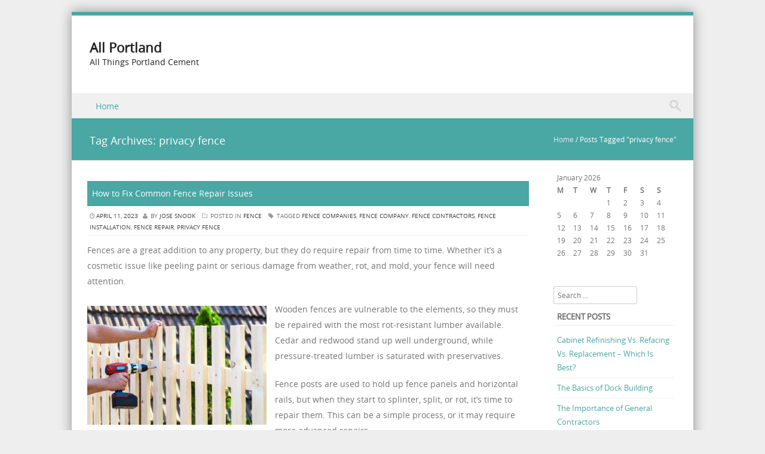

--- FILE ---
content_type: text/html; charset=UTF-8
request_url: https://all-portland.net/tag/privacy-fence/
body_size: 11224
content:
<!DOCTYPE html>
<!--[if IE 8]>
<html id="ie8" dir="ltr" lang="en-US" prefix="og: https://ogp.me/ns#">
<![endif]-->
<!--[if !(IE 8) ]><!-->
<html dir="ltr" lang="en-US" prefix="og: https://ogp.me/ns#">
<!--<![endif]-->
<head>
<meta charset="UTF-8" />
<meta name="viewport" content="width=device-width" />



<link rel="profile" href="https://gmpg.org/xfn/11" />
<link rel="pingback" href="https://all-portland.net/xmlrpc.php" />

<!--[if lt IE 9]>
<script src="https://all-portland.net/wp-content/themes/discovery/js/html5.js" type="text/javascript"></script>
<![endif]-->

<title>privacy fence | All Portland</title>
	<style>img:is([sizes="auto" i], [sizes^="auto," i]) { contain-intrinsic-size: 3000px 1500px }</style>
	
		<!-- All in One SEO 4.9.3 - aioseo.com -->
	<meta name="robots" content="max-image-preview:large" />
	<link rel="canonical" href="https://all-portland.net/tag/privacy-fence/" />
	<meta name="generator" content="All in One SEO (AIOSEO) 4.9.3" />
		<script type="application/ld+json" class="aioseo-schema">
			{"@context":"https:\/\/schema.org","@graph":[{"@type":"BreadcrumbList","@id":"https:\/\/all-portland.net\/tag\/privacy-fence\/#breadcrumblist","itemListElement":[{"@type":"ListItem","@id":"https:\/\/all-portland.net#listItem","position":1,"name":"Home","item":"https:\/\/all-portland.net","nextItem":{"@type":"ListItem","@id":"https:\/\/all-portland.net\/tag\/privacy-fence\/#listItem","name":"privacy fence"}},{"@type":"ListItem","@id":"https:\/\/all-portland.net\/tag\/privacy-fence\/#listItem","position":2,"name":"privacy fence","previousItem":{"@type":"ListItem","@id":"https:\/\/all-portland.net#listItem","name":"Home"}}]},{"@type":"CollectionPage","@id":"https:\/\/all-portland.net\/tag\/privacy-fence\/#collectionpage","url":"https:\/\/all-portland.net\/tag\/privacy-fence\/","name":"privacy fence | All Portland","inLanguage":"en-US","isPartOf":{"@id":"https:\/\/all-portland.net\/#website"},"breadcrumb":{"@id":"https:\/\/all-portland.net\/tag\/privacy-fence\/#breadcrumblist"}},{"@type":"Organization","@id":"https:\/\/all-portland.net\/#organization","name":"All Portland","description":"All Things Portland Cement","url":"https:\/\/all-portland.net\/"},{"@type":"WebSite","@id":"https:\/\/all-portland.net\/#website","url":"https:\/\/all-portland.net\/","name":"All Things Portland Cement","description":"All Things Portland Cement","inLanguage":"en-US","publisher":{"@id":"https:\/\/all-portland.net\/#organization"}}]}
		</script>
		<!-- All in One SEO -->

<link rel="alternate" type="application/rss+xml" title="All Portland &raquo; Feed" href="https://all-portland.net/feed/" />
<link rel="alternate" type="application/rss+xml" title="All Portland &raquo; privacy fence Tag Feed" href="https://all-portland.net/tag/privacy-fence/feed/" />
<script type="text/javascript">
/* <![CDATA[ */
window._wpemojiSettings = {"baseUrl":"https:\/\/s.w.org\/images\/core\/emoji\/16.0.1\/72x72\/","ext":".png","svgUrl":"https:\/\/s.w.org\/images\/core\/emoji\/16.0.1\/svg\/","svgExt":".svg","source":{"concatemoji":"https:\/\/all-portland.net\/wp-includes\/js\/wp-emoji-release.min.js?ver=6.8.3"}};
/*! This file is auto-generated */
!function(s,n){var o,i,e;function c(e){try{var t={supportTests:e,timestamp:(new Date).valueOf()};sessionStorage.setItem(o,JSON.stringify(t))}catch(e){}}function p(e,t,n){e.clearRect(0,0,e.canvas.width,e.canvas.height),e.fillText(t,0,0);var t=new Uint32Array(e.getImageData(0,0,e.canvas.width,e.canvas.height).data),a=(e.clearRect(0,0,e.canvas.width,e.canvas.height),e.fillText(n,0,0),new Uint32Array(e.getImageData(0,0,e.canvas.width,e.canvas.height).data));return t.every(function(e,t){return e===a[t]})}function u(e,t){e.clearRect(0,0,e.canvas.width,e.canvas.height),e.fillText(t,0,0);for(var n=e.getImageData(16,16,1,1),a=0;a<n.data.length;a++)if(0!==n.data[a])return!1;return!0}function f(e,t,n,a){switch(t){case"flag":return n(e,"\ud83c\udff3\ufe0f\u200d\u26a7\ufe0f","\ud83c\udff3\ufe0f\u200b\u26a7\ufe0f")?!1:!n(e,"\ud83c\udde8\ud83c\uddf6","\ud83c\udde8\u200b\ud83c\uddf6")&&!n(e,"\ud83c\udff4\udb40\udc67\udb40\udc62\udb40\udc65\udb40\udc6e\udb40\udc67\udb40\udc7f","\ud83c\udff4\u200b\udb40\udc67\u200b\udb40\udc62\u200b\udb40\udc65\u200b\udb40\udc6e\u200b\udb40\udc67\u200b\udb40\udc7f");case"emoji":return!a(e,"\ud83e\udedf")}return!1}function g(e,t,n,a){var r="undefined"!=typeof WorkerGlobalScope&&self instanceof WorkerGlobalScope?new OffscreenCanvas(300,150):s.createElement("canvas"),o=r.getContext("2d",{willReadFrequently:!0}),i=(o.textBaseline="top",o.font="600 32px Arial",{});return e.forEach(function(e){i[e]=t(o,e,n,a)}),i}function t(e){var t=s.createElement("script");t.src=e,t.defer=!0,s.head.appendChild(t)}"undefined"!=typeof Promise&&(o="wpEmojiSettingsSupports",i=["flag","emoji"],n.supports={everything:!0,everythingExceptFlag:!0},e=new Promise(function(e){s.addEventListener("DOMContentLoaded",e,{once:!0})}),new Promise(function(t){var n=function(){try{var e=JSON.parse(sessionStorage.getItem(o));if("object"==typeof e&&"number"==typeof e.timestamp&&(new Date).valueOf()<e.timestamp+604800&&"object"==typeof e.supportTests)return e.supportTests}catch(e){}return null}();if(!n){if("undefined"!=typeof Worker&&"undefined"!=typeof OffscreenCanvas&&"undefined"!=typeof URL&&URL.createObjectURL&&"undefined"!=typeof Blob)try{var e="postMessage("+g.toString()+"("+[JSON.stringify(i),f.toString(),p.toString(),u.toString()].join(",")+"));",a=new Blob([e],{type:"text/javascript"}),r=new Worker(URL.createObjectURL(a),{name:"wpTestEmojiSupports"});return void(r.onmessage=function(e){c(n=e.data),r.terminate(),t(n)})}catch(e){}c(n=g(i,f,p,u))}t(n)}).then(function(e){for(var t in e)n.supports[t]=e[t],n.supports.everything=n.supports.everything&&n.supports[t],"flag"!==t&&(n.supports.everythingExceptFlag=n.supports.everythingExceptFlag&&n.supports[t]);n.supports.everythingExceptFlag=n.supports.everythingExceptFlag&&!n.supports.flag,n.DOMReady=!1,n.readyCallback=function(){n.DOMReady=!0}}).then(function(){return e}).then(function(){var e;n.supports.everything||(n.readyCallback(),(e=n.source||{}).concatemoji?t(e.concatemoji):e.wpemoji&&e.twemoji&&(t(e.twemoji),t(e.wpemoji)))}))}((window,document),window._wpemojiSettings);
/* ]]> */
</script>

<style id='wp-emoji-styles-inline-css' type='text/css'>

	img.wp-smiley, img.emoji {
		display: inline !important;
		border: none !important;
		box-shadow: none !important;
		height: 1em !important;
		width: 1em !important;
		margin: 0 0.07em !important;
		vertical-align: -0.1em !important;
		background: none !important;
		padding: 0 !important;
	}
</style>
<link rel='stylesheet' id='wp-block-library-css' href='https://all-portland.net/wp-includes/css/dist/block-library/style.min.css?ver=6.8.3' type='text/css' media='all' />
<style id='classic-theme-styles-inline-css' type='text/css'>
/*! This file is auto-generated */
.wp-block-button__link{color:#fff;background-color:#32373c;border-radius:9999px;box-shadow:none;text-decoration:none;padding:calc(.667em + 2px) calc(1.333em + 2px);font-size:1.125em}.wp-block-file__button{background:#32373c;color:#fff;text-decoration:none}
</style>
<link rel='stylesheet' id='aioseo/css/src/vue/standalone/blocks/table-of-contents/global.scss-css' href='https://all-portland.net/wp-content/plugins/all-in-one-seo-pack/dist/Lite/assets/css/table-of-contents/global.e90f6d47.css?ver=4.9.3' type='text/css' media='all' />
<style id='global-styles-inline-css' type='text/css'>
:root{--wp--preset--aspect-ratio--square: 1;--wp--preset--aspect-ratio--4-3: 4/3;--wp--preset--aspect-ratio--3-4: 3/4;--wp--preset--aspect-ratio--3-2: 3/2;--wp--preset--aspect-ratio--2-3: 2/3;--wp--preset--aspect-ratio--16-9: 16/9;--wp--preset--aspect-ratio--9-16: 9/16;--wp--preset--color--black: #000000;--wp--preset--color--cyan-bluish-gray: #abb8c3;--wp--preset--color--white: #ffffff;--wp--preset--color--pale-pink: #f78da7;--wp--preset--color--vivid-red: #cf2e2e;--wp--preset--color--luminous-vivid-orange: #ff6900;--wp--preset--color--luminous-vivid-amber: #fcb900;--wp--preset--color--light-green-cyan: #7bdcb5;--wp--preset--color--vivid-green-cyan: #00d084;--wp--preset--color--pale-cyan-blue: #8ed1fc;--wp--preset--color--vivid-cyan-blue: #0693e3;--wp--preset--color--vivid-purple: #9b51e0;--wp--preset--gradient--vivid-cyan-blue-to-vivid-purple: linear-gradient(135deg,rgba(6,147,227,1) 0%,rgb(155,81,224) 100%);--wp--preset--gradient--light-green-cyan-to-vivid-green-cyan: linear-gradient(135deg,rgb(122,220,180) 0%,rgb(0,208,130) 100%);--wp--preset--gradient--luminous-vivid-amber-to-luminous-vivid-orange: linear-gradient(135deg,rgba(252,185,0,1) 0%,rgba(255,105,0,1) 100%);--wp--preset--gradient--luminous-vivid-orange-to-vivid-red: linear-gradient(135deg,rgba(255,105,0,1) 0%,rgb(207,46,46) 100%);--wp--preset--gradient--very-light-gray-to-cyan-bluish-gray: linear-gradient(135deg,rgb(238,238,238) 0%,rgb(169,184,195) 100%);--wp--preset--gradient--cool-to-warm-spectrum: linear-gradient(135deg,rgb(74,234,220) 0%,rgb(151,120,209) 20%,rgb(207,42,186) 40%,rgb(238,44,130) 60%,rgb(251,105,98) 80%,rgb(254,248,76) 100%);--wp--preset--gradient--blush-light-purple: linear-gradient(135deg,rgb(255,206,236) 0%,rgb(152,150,240) 100%);--wp--preset--gradient--blush-bordeaux: linear-gradient(135deg,rgb(254,205,165) 0%,rgb(254,45,45) 50%,rgb(107,0,62) 100%);--wp--preset--gradient--luminous-dusk: linear-gradient(135deg,rgb(255,203,112) 0%,rgb(199,81,192) 50%,rgb(65,88,208) 100%);--wp--preset--gradient--pale-ocean: linear-gradient(135deg,rgb(255,245,203) 0%,rgb(182,227,212) 50%,rgb(51,167,181) 100%);--wp--preset--gradient--electric-grass: linear-gradient(135deg,rgb(202,248,128) 0%,rgb(113,206,126) 100%);--wp--preset--gradient--midnight: linear-gradient(135deg,rgb(2,3,129) 0%,rgb(40,116,252) 100%);--wp--preset--font-size--small: 13px;--wp--preset--font-size--medium: 20px;--wp--preset--font-size--large: 36px;--wp--preset--font-size--x-large: 42px;--wp--preset--spacing--20: 0.44rem;--wp--preset--spacing--30: 0.67rem;--wp--preset--spacing--40: 1rem;--wp--preset--spacing--50: 1.5rem;--wp--preset--spacing--60: 2.25rem;--wp--preset--spacing--70: 3.38rem;--wp--preset--spacing--80: 5.06rem;--wp--preset--shadow--natural: 6px 6px 9px rgba(0, 0, 0, 0.2);--wp--preset--shadow--deep: 12px 12px 50px rgba(0, 0, 0, 0.4);--wp--preset--shadow--sharp: 6px 6px 0px rgba(0, 0, 0, 0.2);--wp--preset--shadow--outlined: 6px 6px 0px -3px rgba(255, 255, 255, 1), 6px 6px rgba(0, 0, 0, 1);--wp--preset--shadow--crisp: 6px 6px 0px rgba(0, 0, 0, 1);}:where(.is-layout-flex){gap: 0.5em;}:where(.is-layout-grid){gap: 0.5em;}body .is-layout-flex{display: flex;}.is-layout-flex{flex-wrap: wrap;align-items: center;}.is-layout-flex > :is(*, div){margin: 0;}body .is-layout-grid{display: grid;}.is-layout-grid > :is(*, div){margin: 0;}:where(.wp-block-columns.is-layout-flex){gap: 2em;}:where(.wp-block-columns.is-layout-grid){gap: 2em;}:where(.wp-block-post-template.is-layout-flex){gap: 1.25em;}:where(.wp-block-post-template.is-layout-grid){gap: 1.25em;}.has-black-color{color: var(--wp--preset--color--black) !important;}.has-cyan-bluish-gray-color{color: var(--wp--preset--color--cyan-bluish-gray) !important;}.has-white-color{color: var(--wp--preset--color--white) !important;}.has-pale-pink-color{color: var(--wp--preset--color--pale-pink) !important;}.has-vivid-red-color{color: var(--wp--preset--color--vivid-red) !important;}.has-luminous-vivid-orange-color{color: var(--wp--preset--color--luminous-vivid-orange) !important;}.has-luminous-vivid-amber-color{color: var(--wp--preset--color--luminous-vivid-amber) !important;}.has-light-green-cyan-color{color: var(--wp--preset--color--light-green-cyan) !important;}.has-vivid-green-cyan-color{color: var(--wp--preset--color--vivid-green-cyan) !important;}.has-pale-cyan-blue-color{color: var(--wp--preset--color--pale-cyan-blue) !important;}.has-vivid-cyan-blue-color{color: var(--wp--preset--color--vivid-cyan-blue) !important;}.has-vivid-purple-color{color: var(--wp--preset--color--vivid-purple) !important;}.has-black-background-color{background-color: var(--wp--preset--color--black) !important;}.has-cyan-bluish-gray-background-color{background-color: var(--wp--preset--color--cyan-bluish-gray) !important;}.has-white-background-color{background-color: var(--wp--preset--color--white) !important;}.has-pale-pink-background-color{background-color: var(--wp--preset--color--pale-pink) !important;}.has-vivid-red-background-color{background-color: var(--wp--preset--color--vivid-red) !important;}.has-luminous-vivid-orange-background-color{background-color: var(--wp--preset--color--luminous-vivid-orange) !important;}.has-luminous-vivid-amber-background-color{background-color: var(--wp--preset--color--luminous-vivid-amber) !important;}.has-light-green-cyan-background-color{background-color: var(--wp--preset--color--light-green-cyan) !important;}.has-vivid-green-cyan-background-color{background-color: var(--wp--preset--color--vivid-green-cyan) !important;}.has-pale-cyan-blue-background-color{background-color: var(--wp--preset--color--pale-cyan-blue) !important;}.has-vivid-cyan-blue-background-color{background-color: var(--wp--preset--color--vivid-cyan-blue) !important;}.has-vivid-purple-background-color{background-color: var(--wp--preset--color--vivid-purple) !important;}.has-black-border-color{border-color: var(--wp--preset--color--black) !important;}.has-cyan-bluish-gray-border-color{border-color: var(--wp--preset--color--cyan-bluish-gray) !important;}.has-white-border-color{border-color: var(--wp--preset--color--white) !important;}.has-pale-pink-border-color{border-color: var(--wp--preset--color--pale-pink) !important;}.has-vivid-red-border-color{border-color: var(--wp--preset--color--vivid-red) !important;}.has-luminous-vivid-orange-border-color{border-color: var(--wp--preset--color--luminous-vivid-orange) !important;}.has-luminous-vivid-amber-border-color{border-color: var(--wp--preset--color--luminous-vivid-amber) !important;}.has-light-green-cyan-border-color{border-color: var(--wp--preset--color--light-green-cyan) !important;}.has-vivid-green-cyan-border-color{border-color: var(--wp--preset--color--vivid-green-cyan) !important;}.has-pale-cyan-blue-border-color{border-color: var(--wp--preset--color--pale-cyan-blue) !important;}.has-vivid-cyan-blue-border-color{border-color: var(--wp--preset--color--vivid-cyan-blue) !important;}.has-vivid-purple-border-color{border-color: var(--wp--preset--color--vivid-purple) !important;}.has-vivid-cyan-blue-to-vivid-purple-gradient-background{background: var(--wp--preset--gradient--vivid-cyan-blue-to-vivid-purple) !important;}.has-light-green-cyan-to-vivid-green-cyan-gradient-background{background: var(--wp--preset--gradient--light-green-cyan-to-vivid-green-cyan) !important;}.has-luminous-vivid-amber-to-luminous-vivid-orange-gradient-background{background: var(--wp--preset--gradient--luminous-vivid-amber-to-luminous-vivid-orange) !important;}.has-luminous-vivid-orange-to-vivid-red-gradient-background{background: var(--wp--preset--gradient--luminous-vivid-orange-to-vivid-red) !important;}.has-very-light-gray-to-cyan-bluish-gray-gradient-background{background: var(--wp--preset--gradient--very-light-gray-to-cyan-bluish-gray) !important;}.has-cool-to-warm-spectrum-gradient-background{background: var(--wp--preset--gradient--cool-to-warm-spectrum) !important;}.has-blush-light-purple-gradient-background{background: var(--wp--preset--gradient--blush-light-purple) !important;}.has-blush-bordeaux-gradient-background{background: var(--wp--preset--gradient--blush-bordeaux) !important;}.has-luminous-dusk-gradient-background{background: var(--wp--preset--gradient--luminous-dusk) !important;}.has-pale-ocean-gradient-background{background: var(--wp--preset--gradient--pale-ocean) !important;}.has-electric-grass-gradient-background{background: var(--wp--preset--gradient--electric-grass) !important;}.has-midnight-gradient-background{background: var(--wp--preset--gradient--midnight) !important;}.has-small-font-size{font-size: var(--wp--preset--font-size--small) !important;}.has-medium-font-size{font-size: var(--wp--preset--font-size--medium) !important;}.has-large-font-size{font-size: var(--wp--preset--font-size--large) !important;}.has-x-large-font-size{font-size: var(--wp--preset--font-size--x-large) !important;}
:where(.wp-block-post-template.is-layout-flex){gap: 1.25em;}:where(.wp-block-post-template.is-layout-grid){gap: 1.25em;}
:where(.wp-block-columns.is-layout-flex){gap: 2em;}:where(.wp-block-columns.is-layout-grid){gap: 2em;}
:root :where(.wp-block-pullquote){font-size: 1.5em;line-height: 1.6;}
</style>
<link rel='stylesheet' id='contact-form-7-css' href='https://all-portland.net/wp-content/plugins/contact-form-7/includes/css/styles.css?ver=6.1.4' type='text/css' media='all' />
<link rel='stylesheet' id='style-css' href='https://all-portland.net/wp-content/themes/discovery/style.css?ver=2.5' type='text/css' media='all' />
<link rel='stylesheet' id='font-awesome-css' href='https://all-portland.net/wp-content/themes/discovery/css/font-awesome.min.css?ver=2.5' type='text/css' media='all' />
<link rel='stylesheet' id='animate-css' href='https://all-portland.net/wp-content/themes/discovery/css/animate.min.css?ver=2.5' type='text/css' media='all' />
<link rel='stylesheet' id='flexslider-css' href='https://all-portland.net/wp-content/themes/discovery/js/flexslider.css?ver=2.5' type='text/css' media='all' />
<script type="text/javascript" src="https://all-portland.net/wp-includes/js/jquery/jquery.min.js?ver=3.7.1" id="jquery-core-js"></script>
<script type="text/javascript" src="https://all-portland.net/wp-includes/js/jquery/jquery-migrate.min.js?ver=3.4.1" id="jquery-migrate-js"></script>
<script type="text/javascript" src="https://all-portland.net/wp-content/themes/discovery/js/keyboard-image-navigation.js?ver=2.5" id="keyboard-image-navigation-js"></script>
<script type="text/javascript" src="https://all-portland.net/wp-content/themes/discovery/js/Inview.js?ver=6.8.3" id="inview-js"></script>
<script type="text/javascript" src="https://all-portland.net/wp-content/themes/discovery/js/animate.js?ver=6.8.3" id="theme-js-js"></script>
<script type="text/javascript" src="https://all-portland.net/wp-content/themes/discovery/js/jquery.flexslider-min.js?ver=6.8.3" id="flexslider-js"></script>
<script type="text/javascript" src="https://all-portland.net/wp-content/themes/discovery/js/flexslider-init.js?ver=6.8.3" id="flexslider-init-js"></script>
<link rel="https://api.w.org/" href="https://all-portland.net/wp-json/" /><link rel="alternate" title="JSON" type="application/json" href="https://all-portland.net/wp-json/wp/v2/tags/144" /><link rel="EditURI" type="application/rsd+xml" title="RSD" href="https://all-portland.net/xmlrpc.php?rsd" />
<meta name="generator" content="WordPress 6.8.3" />
		
	<link rel="stylesheet" class="test" href="https://all-portland.net/wp-content/themes/discovery/css/turquoise.css" type="text/css" media="screen">
	<style type="text/css">
			.site-title a,
		.site-description {
			color: #222 !important;
		}
		</style>
	</head>

<body class="archive tag tag-privacy-fence tag-144 wp-theme-discovery group-blog">
	<div id="wrap">
		<div id="page" class="hfeed site">

			
		    <div id="masthead-wrap">

			    <div id="topbar_container">
				    <div class="topbar">
					    <div class='topbar_content_left'></div>				    	<div class="topbar_content_right">	<ul class="social-media">
		
		
		
		
	</ul><!-- #social-icons-->
</div>
				    </div>
			    </div>

				<header id="masthead" class="site-header header_container" role="banner">

					
						<div class="site-introduction">
							<h1 class="site-title"><a href="https://all-portland.net/" title="All Portland" rel="home">All Portland</a></h1>
							<p class="site-description">All Things Portland Cement</p> 
						</div>

					
					<nav role="navigation" class="site-navigation main-navigation">

						<h1 class="assistive-text"><a href="#" title="Navigation Toggle">Menu</a></h1>

						<div class="assistive-text skip-link">
							<a href="#content" title="Skip to content">Skip to content</a>
						</div>

						<div class="menu"><ul>
<li ><a href="https://all-portland.net/">Home</a></li></ul></div>
						
						<form role="search" method="get" class="search-form" action="https://all-portland.net/">

							<label>
								<span class="screen-reader-text">Search for:</span>
								<input type="search" class="search-field" placeholder="Search..." value="" name="s" title="Search for:" />
							</label>

							<input type="submit" class="search-submit" value="Search" />

						</form>

					</nav><!-- .site-navigation .main-navigation -->

				</header><!-- #masthead .site-header -->

			</div><!-- #masthead-wrap -->

		    <div class="header-image">
							</div>
			
			<div id="main" class="site-main">		<header class="page-header">
					<h1 class="page-title">
						Tag Archives: <span>privacy fence</span></h1><span class="breadcrumbs"><div class="breadcrumbs" xmlns:v="http://rdf.data-vocabulary.org/#"><a href="https://all-portland.net/" rel="v:url" property="v:title">Home</a> / <span class="current">Posts Tagged "privacy fence"</span></div><!-- .breadcrumbs --></span>
					
									</header><!-- .page-header -->
		<div id="primary_wrap">
		<section id="primary" class="content-area">
			<div id="content" class="site-content" role="main">

			
								
					
<article id="post-228" class="post-228 post type-post status-publish format-standard hentry category-fence tag-fence-companies tag-fence-company tag-fence-contractors tag-fence-installation tag-fence-repair tag-privacy-fence">
	 <div class="blog-image">
				    </div>
	<header class="entry-header">
		<h1 class="entry-title"><a href="https://all-portland.net/how-to-fix-common-fence-repair-issues/" title="Permalink to How to Fix Common Fence Repair Issues" rel="bookmark">How to Fix Common Fence Repair Issues</a></h1>

				<div class="entry-meta">
			 <a href="https://all-portland.net/how-to-fix-common-fence-repair-issues/" title="11:52 am" rel="bookmark"><time class="entry-date" datetime="2023-04-11T11:52:25-07:00" pubdate>April 11, 2023</time></a><span class="byline"> by <span class="author vcard"><a class="url fn n" href="https://all-portland.net/author/jose/" title="View all posts by Jose Snook" rel="author">Jose Snook</a></span></span>         						<span class="cat-links">
				Posted in <a href="https://all-portland.net/category/fence/" rel="category tag">Fence</a>			</span>
			
						
			<span class="tag-links">
				Tagged <a href="https://all-portland.net/tag/fence-companies/" rel="tag">fence companies</a>, <a href="https://all-portland.net/tag/fence-company/" rel="tag">fence company</a>, <a href="https://all-portland.net/tag/fence-contractors/" rel="tag">fence contractors</a>, <a href="https://all-portland.net/tag/fence-installation/" rel="tag">fence installation</a>, <a href="https://all-portland.net/tag/fence-repair/" rel="tag">fence repair</a>, <a href="https://all-portland.net/tag/privacy-fence/" rel="tag">privacy fence</a>			</span>
					
		
				</div><!-- .entry-meta -->
			</header><!-- .entry-header -->

		<div class="entry-content">
		
<p>Fences are a great addition to any property, but they do require repair from time to time. Whether it’s a cosmetic issue like peeling paint or serious damage from weather, rot, and mold, your fence will need attention.</p>


<div class="wp-block-image">
<figure class="alignleft size-medium"><img fetchpriority="high" decoding="async" width="300" height="199" src="https://all-portland.net/wp-content/uploads/2023/04/Fence-Repair-300x199.jpg" alt="Fence Repair" class="wp-image-229" srcset="https://all-portland.net/wp-content/uploads/2023/04/Fence-Repair-300x199.jpg 300w, https://all-portland.net/wp-content/uploads/2023/04/Fence-Repair-360x240.jpg 360w, https://all-portland.net/wp-content/uploads/2023/04/Fence-Repair.jpg 362w" sizes="(max-width: 300px) 100vw, 300px" /></figure></div>


<p>Wooden fences are vulnerable to the elements, so they must be repaired with the most rot-resistant lumber available. Cedar and redwood stand up well underground, while pressure-treated lumber is saturated with preservatives. </p>



<p>Fence posts are used to hold up fence panels and horizontal rails, but when they start to splinter, split, or rot, it&#8217;s time to repair them. This can be a simple process, or it may require more advanced repairs.</p>



<p>The first step to making a repair is removing the old post. This can be difficult if the post is embedded in concrete, but with a bit of effort you can get it out.</p>



<p>In the meantime, support your fence with lengths of timber on either side. This will help keep it safe as you do the repair.</p>



<p>Cut two lengths of 19mm x 38&nbsp;mm timber (or similar) and nail together to form temporary props. These will hold the wooden post in place while you make the repair.</p>



<p>Next, remove the damaged portion of the post from its base with a panel saw and coat it with a wood preservative. Then, use a concrete spur to place it against the remains of the post and brace it with timber props made from lengths of timber.</p>



<p>Set the new post in its hole, making sure it&#8217;s centered, plumb, and level with all of the other fence posts. You can also add a few inches of gravel to the bottom of the post to give it a more solid base.</p>



<p>You can also mix and pour concrete into the post holes. Just be careful not to spill too much because it could harden too quickly and cause the fence post to become unstable. If you do, it&#8217;s best to shovel the excess concrete out before the new post is placed in the hole.</p>



<p>Fence rails are a key component of any wood fence. They support slats or boards that make up the body of the fence and can also be used as decorative elements. The type of wood and style of the rails will determine how your fence looks and functions.</p>



<p>If your fence has sagging rails, you may need to repair the rail ends and reattach them to the posts. Alternatively, you might need to replace the entire rail.</p>



<p>To prevent rot and deterioration, apply a generous coat of wood preservative to the damaged area before you begin working. This will keep rotting from spreading and affecting other parts of your fence.</p>



<p>You can then fix the damaged rail by constructing a cleat to hold it in place. To do this, fit a 2&#215;4 snugly underneath the rail and nail it to the post on either side with galvanized nails.</p>



<p>Once you have a cleat in place, screw the T-braces to the rail and the post. Once this is done, paint the T-braces to match your fence.</p>



<p>If your fence is split rail, cut new rails from easy-to-split wood &#8211; typically American chestnut, which was the traditional choice until chestnut blight eliminated this tree. For the best results, however, use cedar.</p>



<p>Start by locating each corner post. Measure and mark the layout lines of where you want to position each top and bottom rail on each post. Then, transfer these layout lines to the other posts using a string and a line level.</p>



<p>Slats are an important part of any fence. They provide visual privacy, as well as a decorative touch. They can be made of a variety of materials, including wood or metal.</p>



<p>If you notice that a slat is loose or not attached correctly, you may want to repair it yourself. You can use a level to ensure that the slat is straight, then screw it onto the post.</p>
			</div><!-- .entry-content -->
	
</article><!-- #post-228 -->

				
				
			
			</div><!-- #content .site-content -->
		</section><!-- #primary .content-area -->

		<div id="secondary" class="widget-area" role="complementary">
						<aside id="calendar-3" class="widget widget_calendar"><div id="calendar_wrap" class="calendar_wrap"><table id="wp-calendar" class="wp-calendar-table">
	<caption>January 2026</caption>
	<thead>
	<tr>
		<th scope="col" aria-label="Monday">M</th>
		<th scope="col" aria-label="Tuesday">T</th>
		<th scope="col" aria-label="Wednesday">W</th>
		<th scope="col" aria-label="Thursday">T</th>
		<th scope="col" aria-label="Friday">F</th>
		<th scope="col" aria-label="Saturday">S</th>
		<th scope="col" aria-label="Sunday">S</th>
	</tr>
	</thead>
	<tbody>
	<tr>
		<td colspan="3" class="pad">&nbsp;</td><td>1</td><td>2</td><td>3</td><td>4</td>
	</tr>
	<tr>
		<td>5</td><td>6</td><td>7</td><td>8</td><td>9</td><td>10</td><td>11</td>
	</tr>
	<tr>
		<td>12</td><td>13</td><td>14</td><td>15</td><td>16</td><td>17</td><td id="today">18</td>
	</tr>
	<tr>
		<td>19</td><td>20</td><td>21</td><td>22</td><td>23</td><td>24</td><td>25</td>
	</tr>
	<tr>
		<td>26</td><td>27</td><td>28</td><td>29</td><td>30</td><td>31</td>
		<td class="pad" colspan="1">&nbsp;</td>
	</tr>
	</tbody>
	</table><nav aria-label="Previous and next months" class="wp-calendar-nav">
		<span class="wp-calendar-nav-prev"><a href="https://all-portland.net/2025/07/">&laquo; Jul</a></span>
		<span class="pad">&nbsp;</span>
		<span class="wp-calendar-nav-next">&nbsp;</span>
	</nav></div></aside><aside id="search-4" class="widget widget_search">	<form method="get" id="searchform" action="https://all-portland.net/" role="search">
		<label for="s" class="assistive-text">Search</label>
		<input type="text" class="field" name="s" value="" id="s" placeholder="Search &hellip;" />
		<input type="submit" class="submit" name="submit" id="searchsubmit" value="Search" />
	</form>
</aside>
		<aside id="recent-posts-4" class="widget widget_recent_entries">
		<h1 class="widget-title">Recent Posts</h1>
		<ul>
											<li>
					<a href="https://all-portland.net/cabinet-refinishing-vs-refacing-vs-replacement-which-is-best/">Cabinet Refinishing Vs. Refacing Vs. Replacement &#8211; Which Is Best?</a>
									</li>
											<li>
					<a href="https://all-portland.net/the-basics-of-dock-building/">The Basics of Dock Building</a>
									</li>
											<li>
					<a href="https://all-portland.net/the-importance-of-general-contractors/">The Importance of General Contractors</a>
									</li>
											<li>
					<a href="https://all-portland.net/masonry-materials-and-construction/">Masonry Materials and Construction</a>
									</li>
											<li>
					<a href="https://all-portland.net/how-to-fix-common-fence-repair-issues/">How to Fix Common Fence Repair Issues</a>
									</li>
											<li>
					<a href="https://all-portland.net/a-career-in-web-development/">A Career in Web Development</a>
									</li>
											<li>
					<a href="https://all-portland.net/hvac-technicians/">HVAC Technicians</a>
									</li>
											<li>
					<a href="https://all-portland.net/how-to-avoid-hazards-associated-with-tree-removal/">How to Avoid Hazards Associated With Tree Removal</a>
									</li>
											<li>
					<a href="https://all-portland.net/how-ac-maintenance-services-can-keep-you-and-your-family-comfortable/">How AC Maintenance Services Can Keep You and Your Family Comfortable</a>
									</li>
											<li>
					<a href="https://all-portland.net/choosing-a-standing-cane/">Choosing a Standing Cane</a>
									</li>
											<li>
					<a href="https://all-portland.net/mold-remediation-basics/">Mold Remediation Basics</a>
									</li>
											<li>
					<a href="https://all-portland.net/tips-to-properly-clean-a-rug/">Tips To Properly Clean A Rug</a>
									</li>
											<li>
					<a href="https://all-portland.net/the-importance-of-plumbing/">The Importance of Plumbing</a>
									</li>
											<li>
					<a href="https://all-portland.net/how-to-repulse-mosquitoes/">How to Repulse Mosquitoes</a>
									</li>
											<li>
					<a href="https://all-portland.net/what-is-a-compensation-plan-in-network-marketing/">What Is A Compensation Plan In Network Marketing?</a>
									</li>
											<li>
					<a href="https://all-portland.net/why-gutter-cleaning-is-necessary/">Why Gutter Cleaning Is Necessary</a>
									</li>
											<li>
					<a href="https://all-portland.net/mold-remediation-whats-next/">Mold Remediation &#8211; What&#8217;s Next?</a>
									</li>
											<li>
					<a href="https://all-portland.net/acupuncture-and-wellness-is-herbal-medicine-right-for-you/">Acupuncture and Wellness &#8211; Is Herbal Medicine Right For You?</a>
									</li>
											<li>
					<a href="https://all-portland.net/make-a-positive-impact-on-health-and-wellness-with-copper-rescue/">Make a Positive Impact on Health and Wellness With Copper Rescue</a>
									</li>
											<li>
					<a href="https://all-portland.net/furnace-tune-ups-preventing-clogged-air-filters-from-destroying-your-furnace/">Furnace Tune-Ups: Preventing Clogged Air Filters From Destroying Your Furnace</a>
									</li>
											<li>
					<a href="https://all-portland.net/what-is-a-concrete-company-and-how-do-they-help-me/">What Is A Concrete Company, And How Do They Help me?</a>
									</li>
											<li>
					<a href="https://all-portland.net/the-benefits-of-algae-omega-3-for-cats/">The Benefits of Algae Omega 3 for Cats</a>
									</li>
											<li>
					<a href="https://all-portland.net/finding-the-right-plumber-for-the-job/">Finding the Right Plumber for the Job</a>
									</li>
											<li>
					<a href="https://all-portland.net/weed-rakers-for-a-beach-front-free-water-garden/">Weed Rakers for a Beach Front Free Water Garden</a>
									</li>
											<li>
					<a href="https://all-portland.net/start-selling-online-with-shopify-stores/">Start Selling Online With Shopify Stores</a>
									</li>
											<li>
					<a href="https://all-portland.net/advantages-of-hiring-a-plumbing-repipe-specialist/">Advantages of Hiring a Plumbing Repipe Specialist</a>
									</li>
											<li>
					<a href="https://all-portland.net/tankless-and-tanked-water-heater-installation-basics/">Tankless and Tanked Water Heater Installation Basics</a>
									</li>
											<li>
					<a href="https://all-portland.net/choosing-between-construction-methods-and-materials-for-kitchen-cabinets/">Choosing Between Construction Methods and Materials For Kitchen Cabinets</a>
									</li>
											<li>
					<a href="https://all-portland.net/types-of-home-renovations/">Types of Home Renovations</a>
									</li>
											<li>
					<a href="https://all-portland.net/tips-for-doing-home-improvement-work-around-your-home/">Tips For Doing Home Improvement Work Around Your Home</a>
									</li>
											<li>
					<a href="https://all-portland.net/why-should-you-check-the-conditions-of-the-mortgage-contract/">Why Should You Check the Conditions of the Mortgage Contract?</a>
									</li>
											<li>
					<a href="https://all-portland.net/how-to-fix-a-jammed-garbage-disposal/">How to Fix a Jammed Garbage Disposal</a>
									</li>
											<li>
					<a href="https://all-portland.net/how-to-select-a-plumber-for-your-bathroom-remodel-project/">How To Select A Plumber For Your Bathroom Remodel Project</a>
									</li>
											<li>
					<a href="https://all-portland.net/earn-money-online-now/">Earn Money Online Now!</a>
									</li>
											<li>
					<a href="https://all-portland.net/plumbing-services-where-to-find-a-plumber/">Plumbing Services &#8211; Where to Find a Plumber</a>
									</li>
											<li>
					<a href="https://all-portland.net/finding-a-general-contractor/">Finding a General Contractor</a>
									</li>
											<li>
					<a href="https://all-portland.net/how-to-maintain-your-concrete-floors-after-construction/">How to Maintain Your Concrete Floors After Construction</a>
									</li>
											<li>
					<a href="https://all-portland.net/learning-about-a-montessori-climber/">Learning About a Montessori Climber</a>
									</li>
											<li>
					<a href="https://all-portland.net/top-reasons-for-getting-car-detailing/">Top Reasons for getting Car Detailing</a>
									</li>
											<li>
					<a href="https://all-portland.net/divorce-requirements-for-texas/">Divorce Requirements For Texas</a>
									</li>
											<li>
					<a href="https://all-portland.net/a-website-of-your-dreams/">A Website Of Your Dreams</a>
									</li>
											<li>
					<a href="https://all-portland.net/the-benefits-of-home-window-tinting/">The Benefits of Home Window Tinting</a>
									</li>
											<li>
					<a href="https://all-portland.net/tree-pruning-an-essential-part-of-your-landscape/">Tree Pruning &#8211; An Essential Part of Your Landscape</a>
									</li>
											<li>
					<a href="https://all-portland.net/tips-for-finding-the-best-auto-detail-shop/">Tips for Finding the Best Auto Detail Shop</a>
									</li>
											<li>
					<a href="https://all-portland.net/three-tips-on-water-restoration/">Three Tips on Water Restoration</a>
									</li>
											<li>
					<a href="https://all-portland.net/the-most-disregarded-answer-for-why-is-portland-cement-so-popular/">The Most Disregarded Answer for Why Is Portland Cement So Popular</a>
									</li>
					</ul>

		</aside>		</div><!-- #secondary .widget-area -->

		<div id="tertiary" class="widget-area" role="supplementary">
						</div><!-- #tertiary .widget-area -->	</div>

</div><!-- #main .site-main -->

	<footer id="colophon" class="site-footer" role="contentinfo">

			<div class="footer_container">
			<div class="section group">

				<div class="col span_1_of_3">
											<div class="widget">
							<h4>Widget Ready</h4>							<p>This left column is widget ready! Add one in the admin panel.</p>						</div>     
					  
				</div>

				<div class="col span_1_of_3">
											<div class="widget">
							<h4>Widget Ready</h4>							<p>This center column is widget ready! Add one in the admin panel.</p>						</div>     
					 
				</div>

				<div class="col span_1_of_3">
											<div class="widget">
							<h4>Widget Ready</h4>							<p>This right column is widget ready! Add one in the admin panel.</p>						</div>     
					 
				</div>

			</div>
		</div><!-- footer container -->
	
        
	        <div class="site-info">

	        	
					<a href="http://www.templateexpress.com/discovery-theme/">
		            Discovery free WordPress Business Theme</a>
		            Powered By WordPress 
		        
			</div><!-- .site-info -->

		
	</footer><!-- #colophon .site-footer -->

    <a href="#top" id="smoothup"></a>

</div><!-- #page .hfeed .site -->
</div><!-- end of wrapper -->
<script type="speculationrules">
{"prefetch":[{"source":"document","where":{"and":[{"href_matches":"\/*"},{"not":{"href_matches":["\/wp-*.php","\/wp-admin\/*","\/wp-content\/uploads\/*","\/wp-content\/*","\/wp-content\/plugins\/*","\/wp-content\/themes\/discovery\/*","\/*\\?(.+)"]}},{"not":{"selector_matches":"a[rel~=\"nofollow\"]"}},{"not":{"selector_matches":".no-prefetch, .no-prefetch a"}}]},"eagerness":"conservative"}]}
</script>
<script type="text/javascript" src="https://all-portland.net/wp-includes/js/dist/hooks.min.js?ver=4d63a3d491d11ffd8ac6" id="wp-hooks-js"></script>
<script type="text/javascript" src="https://all-portland.net/wp-includes/js/dist/i18n.min.js?ver=5e580eb46a90c2b997e6" id="wp-i18n-js"></script>
<script type="text/javascript" id="wp-i18n-js-after">
/* <![CDATA[ */
wp.i18n.setLocaleData( { 'text direction\u0004ltr': [ 'ltr' ] } );
/* ]]> */
</script>
<script type="text/javascript" src="https://all-portland.net/wp-content/plugins/contact-form-7/includes/swv/js/index.js?ver=6.1.4" id="swv-js"></script>
<script type="text/javascript" id="contact-form-7-js-before">
/* <![CDATA[ */
var wpcf7 = {
    "api": {
        "root": "https:\/\/all-portland.net\/wp-json\/",
        "namespace": "contact-form-7\/v1"
    },
    "cached": 1
};
/* ]]> */
</script>
<script type="text/javascript" src="https://all-portland.net/wp-content/plugins/contact-form-7/includes/js/index.js?ver=6.1.4" id="contact-form-7-js"></script>
<script type="text/javascript" src="https://all-portland.net/wp-content/themes/discovery/js/small-menu.js?ver=2.5" id="small-menu-js"></script>
<script type="text/javascript" src="https://all-portland.net/wp-content/themes/discovery/js/smoothscroll.js?ver=6.8.3" id="smoothup-js"></script>

<script defer src="https://static.cloudflareinsights.com/beacon.min.js/vcd15cbe7772f49c399c6a5babf22c1241717689176015" integrity="sha512-ZpsOmlRQV6y907TI0dKBHq9Md29nnaEIPlkf84rnaERnq6zvWvPUqr2ft8M1aS28oN72PdrCzSjY4U6VaAw1EQ==" data-cf-beacon='{"version":"2024.11.0","token":"ea06f5d121df459296b5081873b35a9d","r":1,"server_timing":{"name":{"cfCacheStatus":true,"cfEdge":true,"cfExtPri":true,"cfL4":true,"cfOrigin":true,"cfSpeedBrain":true},"location_startswith":null}}' crossorigin="anonymous"></script>
</body>
</html>

<!-- Page supported by LiteSpeed Cache 7.7 on 2026-01-18 10:00:51 -->

--- FILE ---
content_type: text/javascript
request_url: https://all-portland.net/wp-content/themes/discovery/js/flexslider-init.js?ver=6.8.3
body_size: -297
content:
(function($) {
    $(window).load(function() {
        $('.flexslider').flexslider({
	            animation: 'slide'
	    });
    });
})(jQuery)